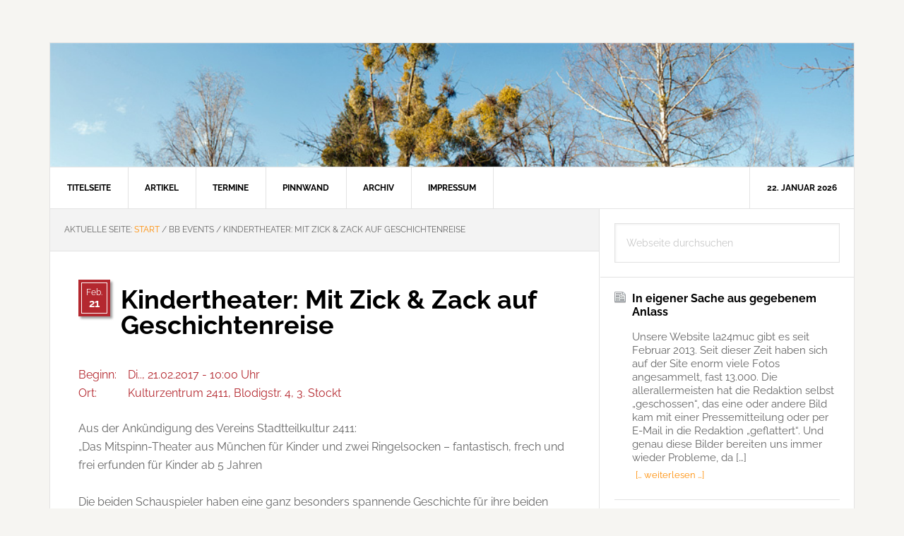

--- FILE ---
content_type: text/html; charset=UTF-8
request_url: https://la24muc.de/event/kindertheater-mit-zick-zack-auf-geschichtenreise/
body_size: 9207
content:
<!DOCTYPE html>
<html lang="de">
<head >
<meta charset="UTF-8" />
<meta name="viewport" content="width=device-width, initial-scale=1" />
<title>Kindertheater: Mit Zick &#038; Zack auf Geschichtenreise</title>
<meta name='robots' content='max-image-preview:large' />
<link rel="alternate" type="application/rss+xml" title="Lokal-Anzeiger für den 24. Stadtbezirk &raquo; Feed" href="https://la24muc.de/feed/" />
<link rel="alternate" type="application/rss+xml" title="Lokal-Anzeiger für den 24. Stadtbezirk &raquo; Kommentar-Feed" href="https://la24muc.de/comments/feed/" />
<link rel="alternate" title="oEmbed (JSON)" type="application/json+oembed" href="https://la24muc.de/wp-json/oembed/1.0/embed?url=https%3A%2F%2Fla24muc.de%2Fevent%2Fkindertheater-mit-zick-zack-auf-geschichtenreise%2F" />
<link rel="alternate" title="oEmbed (XML)" type="text/xml+oembed" href="https://la24muc.de/wp-json/oembed/1.0/embed?url=https%3A%2F%2Fla24muc.de%2Fevent%2Fkindertheater-mit-zick-zack-auf-geschichtenreise%2F&#038;format=xml" />
<link rel="canonical" href="https://la24muc.de/event/kindertheater-mit-zick-zack-auf-geschichtenreise/" />
<style id='wp-img-auto-sizes-contain-inline-css' type='text/css'>
img:is([sizes=auto i],[sizes^="auto," i]){contain-intrinsic-size:3000px 1500px}
/*# sourceURL=wp-img-auto-sizes-contain-inline-css */
</style>
<link rel='stylesheet' id='news-pro-css' href='https://la24muc.de/wp-content/themes/g-np-la24/style.css?ver=3.2.2' type='text/css' media='all' />
<style id='news-pro-inline-css' type='text/css'>


		a,
		.entry-title a:focus,
		.entry-title a:hover {
			color: #ff8c00;
		}

		@media only screen and ( max-width: 1023px ) {
			.genesis-responsive-menu .genesis-nav-menu a:focus,
			.genesis-responsive-menu .genesis-nav-menu a:hover,
			.genesis-responsive-menu .genesis-nav-menu .menu-item.current-menu-item > a,
			.menu-toggle:focus,
			.menu-toggle:hover,
			.sub-menu-toggle:focus,
			.sub-menu-toggle:hover {
				color: #ff8c00;
			}
		}

		

		.footer-widgets a:focus,
		.footer-widgets a:hover,
		.site-footer a:focus,
		.site-footer a:hover {
			color: #ff8c00;
		}

		
/*# sourceURL=news-pro-inline-css */
</style>
<style id='wp-emoji-styles-inline-css' type='text/css'>

	img.wp-smiley, img.emoji {
		display: inline !important;
		border: none !important;
		box-shadow: none !important;
		height: 1em !important;
		width: 1em !important;
		margin: 0 0.07em !important;
		vertical-align: -0.1em !important;
		background: none !important;
		padding: 0 !important;
	}
/*# sourceURL=wp-emoji-styles-inline-css */
</style>
<link rel='stylesheet' id='bilder_style-css' href='https://la24muc.de/wp-content/plugins/bilder/bilder.css?ver=0.03' type='text/css' media='all' />
<link rel='stylesheet' id='la24g_sss_css-css' href='https://la24muc.de/wp-content/plugins/la24g-plug/la24g-sss.css?ver=6.9' type='text/css' media='all' />
<link rel='stylesheet' id='dashicons-css' href='https://la24muc.de/wp-includes/css/dashicons.min.css?ver=6.9' type='text/css' media='all' />
<link rel='stylesheet' id='raleway-fonts-css' href='https://la24muc.de/wp-content/themes/g-np-la24/fonts/raleway.css?ver=3.2.2' type='text/css' media='all' />
<link rel='stylesheet' id='la24g-stylesheet-css' href='https://la24muc.de/wp-content/themes/g-np-la24/la24g.css?ver=1.12' type='text/css' media='all' />
<link rel='stylesheet' id='colorbox.css-css' href='https://la24muc.de/wp-content/themes/g-np-la24/colorbox.css?ver=1.12' type='text/css' media='all' />
<script type="text/javascript" src="https://la24muc.de/wp-includes/js/jquery/jquery.min.js?ver=3.7.1" id="jquery-core-js"></script>
<script type="text/javascript" src="https://la24muc.de/wp-includes/js/jquery/jquery-migrate.min.js?ver=3.4.1" id="jquery-migrate-js"></script>
<script type="text/javascript" src="https://la24muc.de/wp-content/plugins/bilder/js/masonry.pkgd.min.js?ver=0.03" id="masonry-js-js"></script>
<script type="text/javascript" src="https://la24muc.de/wp-content/plugins/bilder/js/poptrox-src.js?ver=0.03" id="poptrox-js-js"></script>
<script type="text/javascript" src="https://la24muc.de/wp-content/plugins/bilder/js/jquery.touch.min.js?ver=0.03" id="touch-js-js"></script>
<script type="text/javascript" src="https://la24muc.de/wp-content/plugins/bilder/js/bilder.js?ver=0.03" id="bilder-js-js"></script>
<script type="text/javascript" src="https://la24muc.de/wp-content/plugins/la24g-plug/sss.js?ver=6.9" id="la24g_sss_js-js"></script>
<link rel="https://api.w.org/" href="https://la24muc.de/wp-json/" /><link rel="EditURI" type="application/rsd+xml" title="RSD" href="https://la24muc.de/xmlrpc.php?rsd" />
<style type="text/css">.recentcomments a{display:inline !important;padding:0 !important;margin:0 !important;}</style>		<style type="text/css">.recentcomments a{display:inline !important;padding:0 !important;margin:0 !important;}</style>
		<link rel="icon" href="https://la24muc.de/wp-content/uploads/2016/03/cropped-pentalpha-32x32.png" sizes="32x32" />
<link rel="icon" href="https://la24muc.de/wp-content/uploads/2016/03/cropped-pentalpha-192x192.png" sizes="192x192" />
<link rel="apple-touch-icon" href="https://la24muc.de/wp-content/uploads/2016/03/cropped-pentalpha-180x180.png" />
<meta name="msapplication-TileImage" content="https://la24muc.de/wp-content/uploads/2016/03/cropped-pentalpha-270x270.png" />
</head>
<body class="wp-singular bbevtcpt-template-default single single-bbevtcpt postid-9685 wp-theme-genesis wp-child-theme-g-np-la24 header-image header-full-width content-sidebar genesis-breadcrumbs-visible genesis-footer-widgets-hidden news-pro-orange" itemscope itemtype="https://schema.org/WebPage"><div class="site-container"><ul class="genesis-skip-link"><li><a href="#genesis-nav-primary" class="screen-reader-shortcut"> Zur Hauptnavigation springen</a></li><li><a href="#genesis-content" class="screen-reader-shortcut"> Zum Inhalt springen</a></li><li><a href="#genesis-sidebar-primary" class="screen-reader-shortcut"> Zur Seitenspalte springen</a></li></ul><div class="site-container-wrap">	<div class="la24g_txthdr">
	<p>Lokal-Anzeiger für den 24. Stadtbezirk</p>
	</div>
	<noscript><div id="la24g_noscript">
	Es sieht so aus, als ob JavaScript nicht aktiviert ist. Einzelne Funktionen sind möglicherweise
	nur eingeschränkt nutzbar.
	</div></noscript>
	<div class="la24g_imghdr">
<img style="display:block;" src="https://la24muc.de/wp-content/themes/g-np-la24/images/hdr/lanz.png" alt="Lokal-Anzeiger" /><img style="display:none;" src="https://la24muc.de/wp-content/themes/g-np-la24/images/hdr/feld_winter.jpg" alt="feld_winter.jpg" /><img style="display:none;" src="https://la24muc.de/wp-content/themes/g-np-la24/images/hdr/panf-feldmsee.jpg" alt="panf-feldmsee.jpg" /><img style="display:none;" src="https://la24muc.de/wp-content/themes/g-np-la24/images/hdr/pan0-misteln.jpg" alt="pan0-misteln.jpg" /><img style="display:none;" src="https://la24muc.de/wp-content/themes/g-np-la24/images/hdr/lerchenauer-see-top.jpg" alt="lerchenauer-see-top.jpg" /><img style="display:none;" src="https://la24muc.de/wp-content/themes/g-np-la24/images/hdr/pan3-lerchsee.jpg" alt="pan3-lerchsee.jpg" /><img style="display:none;" src="https://la24muc.de/wp-content/themes/g-np-la24/images/hdr/pan8-fasan.jpg" alt="pan8-fasan.jpg" /><img style="display:none;" src="https://la24muc.de/wp-content/themes/g-np-la24/images/hdr/panb-feldm.jpg" alt="panb-feldm.jpg" /><img style="display:none;" src="https://la24muc.de/wp-content/themes/g-np-la24/images/hdr/pane-feldmsee.jpg" alt="pane-feldmsee.jpg" /><img style="display:none;" src="https://la24muc.de/wp-content/themes/g-np-la24/images/hdr/feldmoching-top.jpg" alt="feldmoching-top.jpg" /><img style="display:none;" src="https://la24muc.de/wp-content/themes/g-np-la24/images/hdr/foehn-pano.jpg" alt="foehn-pano.jpg" /><img style="display:none;" src="https://la24muc.de/wp-content/themes/g-np-la24/images/hdr/winter-bahn.jpg" alt="winter-bahn.jpg" /><img style="display:none;" src="https://la24muc.de/wp-content/themes/g-np-la24/images/hdr/winter-bahnsteig.jpg" alt="winter-bahnsteig.jpg" /><img style="display:none;" src="https://la24muc.de/wp-content/themes/g-np-la24/images/hdr/winter-baum.jpg" alt="winter-baum.jpg" /></div><nav class="nav-primary" aria-label="Haupt" itemscope itemtype="https://schema.org/SiteNavigationElement" id="genesis-nav-primary"><div class="wrap"><ul id="menu-headermenu" class="menu genesis-nav-menu menu-primary js-superfish"><li id="menu-item-39" class="menu-item menu-item-type-post_type menu-item-object-page menu-item-home menu-item-39"><a href="https://la24muc.de/" title="LA24Muc-Titelseite" itemprop="url"><span itemprop="name">Titelseite</span></a></li>
<li id="menu-item-41" class="menu-item menu-item-type-post_type menu-item-object-page current_page_parent menu-item-41"><a href="https://la24muc.de/blog/" title="Aktuelle Artikel über den Münchner Norden" itemprop="url"><span itemprop="name">Artikel</span></a></li>
<li id="menu-item-69" class="menu-item menu-item-type-post_type menu-item-object-page menu-item-69"><a href="https://la24muc.de/termine/" title="Termine und Veranstaltungen" itemprop="url"><span itemprop="name">Termine</span></a></li>
<li id="menu-item-7935" class="menu-item menu-item-type-taxonomy menu-item-object-category menu-item-7935"><a href="https://la24muc.de/category/pinnwand/" title="Düt &#038; Dat &#8211; Kleinanzeigen im Münchner Norden" itemprop="url"><span itemprop="name">Pinnwand</span></a></li>
<li id="menu-item-40" class="menu-item menu-item-type-post_type menu-item-object-page menu-item-40"><a href="https://la24muc.de/archiv/" title="Chronologisches Artikel-Archiv" itemprop="url"><span itemprop="name">Archiv</span></a></li>
<li id="menu-item-38" class="menu-item menu-item-type-post_type menu-item-object-page menu-item-has-children menu-item-38"><a href="https://la24muc.de/impressum/" title="Impressum, Kontakt &#038; Danke" itemprop="url"><span itemprop="name">Impressum</span></a>
<ul class="sub-menu">
	<li id="menu-item-66" class="menu-item menu-item-type-post_type menu-item-object-page menu-item-66"><a href="https://la24muc.de/impressum/ueber-uns/" title="Informationen über LA24MUC und die Helfer" itemprop="url"><span itemprop="name">Über uns &#8230;</span></a></li>
	<li id="menu-item-67" class="menu-item menu-item-type-post_type menu-item-object-page menu-item-67"><a href="https://la24muc.de/impressum/kontakt/" title="Schreiben Sie uns" itemprop="url"><span itemprop="name">Kontaktformular</span></a></li>
</ul>
</li>
<li class="right date">22. Januar 2026</li></ul></div></nav><div class="site-inner"><div class="content-sidebar-wrap"><main class="content" id="genesis-content"><div class="breadcrumb" itemprop="breadcrumb" itemscope itemtype="https://schema.org/BreadcrumbList">Aktuelle Seite: <span class="breadcrumb-link-wrap" itemprop="itemListElement" itemscope itemtype="https://schema.org/ListItem"><a class="breadcrumb-link" href="https://la24muc.de/" itemprop="item"><span class="breadcrumb-link-text-wrap" itemprop="name">Start</span></a><meta itemprop="position" content="1"></span> <span aria-label="breadcrumb separator">/</span> BB Events <span aria-label="breadcrumb separator">/</span> Kindertheater: Mit Zick &#038; Zack auf Geschichtenreise</div><article class="post-9685 bbevtcpt type-bbevtcpt status-publish entry" aria-label="Kindertheater: Mit Zick &#038; Zack auf Geschichtenreise" itemscope itemtype="https://schema.org/CreativeWork"><div class="bbevt_datum" title="Di.., 21. Februar 2017"><p class="bbevt_mon">Feb.<br><span class="bbevt_day ">21</span></p></div><header class="entry-header"><h1 class="entry-title" itemprop="headline">Kindertheater: Mit Zick &#038; Zack auf Geschichtenreise</h1>
</header><div class="la24g_evt_dtg la24g_dred"><p><span>Beginn:</span>Di.., 21.02.2017 - 10:00 Uhr<br><span>Ort:</span>Kulturzentrum 2411, Blodigstr. 4, 3. Stockt<br></p></div><div class="entry-content" itemprop="text"><p>Aus der Ankündigung des Vereins Stadtteilkultur 2411:<br />
&#8222;Das Mitspinn-Theater aus München für Kinder und zwei Ringelsocken &#8211; fantastisch, frech und frei erfunden für Kinder ab 5 Jahren</p>
<p>Die beiden Schauspieler haben eine ganz besonders spannende Geschichte für ihre beiden Sockenfreunde Zick &#038; Zack geschrieben, aber – oh Schreck – sie haben vergessen, das Buch einzupacken. Da stehen sie nun auf der Bühne und müssen sich ganz schnell eine neue Geschichte einfallen lassen, denn Zick &#038; Zack werden ganz ungeheuer stinkig, wenn sie nichts Spannendes zu hören kriegen.<br />
Die Mitreisenden:<br />
In wechselnder Besetzung mit Graciette Justo, Tina Schmiedel, Sophie Hechler und Michael Dietrich.<br />
Mehr Infos unter www.mitspinntheater.de</p>
<p>In Kooperation mit dem BildungsLokal<br />
Reservierung  unter: info@kultur2411.de<br />
Tel. 089/ 8905 94 25&#8220; Der Eintritt ist frei. </p>
</div><footer class="entry-footer"><div class="hs_socmed_cont">
<div class="hs_socmed_menu">
	<p class="hs_socmed_menu">Veranstaltung empfehlen</p>
	<a class="hsm_xing" rel="nofollow" 
		href="https://twitter.com/share?url=https%3A%2F%2Fla24muc.de%2Fevent%2Fkindertheater-mit-zick-zack-auf-geschichtenreise%2F&amp;text=Interessant:" target="_blank"
		title="Veranstaltung twittern">
		<img src="https://la24muc.de/wp-content/themes/g-np-la24/images/twitter.png"
		alt="Twitter icon" width="24" height="24">
	</a>
	<a class="hsm_xing" rel="nofollow" 
		href="https://www.facebook.com/sharer.php?u=https%3A%2F%2Fla24muc.de%2Fevent%2Fkindertheater-mit-zick-zack-auf-geschichtenreise%2F" 
		target="_blank" title="Veranstaltung auf Facebook posten">
		<img src="https://la24muc.de/wp-content/themes/g-np-la24/images/facebook.png"
		alt="Facebook icon" width="24" height="24">
	</a>
	<a class="hsm_xing" rel="nofollow" 
		href="https://plus.google.com/share?url=https%3A%2F%2Fla24muc.de%2Fevent%2Fkindertheater-mit-zick-zack-auf-geschichtenreise%2F"  
		target="_blank" title="Veranstaltung auf Google+ posten">
		<img src="https://la24muc.de/wp-content/themes/g-np-la24/images/gplus-32.png"
		alt="Google+ icon" width="24" height="24">
	</a>
	<a class="hsm_xing_mail" rel="nofollow" 
		href="mailto:?subject=Veranstaltungshinweis%20auf%20LA24Muc&amp;body=%0A%0DEine%20interessante%20Veranstaltung:%20https://la24muc.de/event/kindertheater-mit-zick-zack-auf-geschichtenreise/" 
		title="Veranstaltung mit klassischer E-Mail empfehlen ;-)">
		<img src="https://la24muc.de/wp-content/themes/g-np-la24/images/email.png"
		alt="E-Mail icon" width="24" height="24">
	</a>
</div></div>
</footer></article></main><aside class="sidebar sidebar-primary widget-area" role="complementary" aria-label="Seitenspalte" itemscope itemtype="https://schema.org/WPSideBar" id="genesis-sidebar-primary"><h2 class="genesis-sidebar-title screen-reader-text">Seitenspalte</h2><section id="search-4" class="widget widget_search"><div class="widget-wrap"><form class="search-form" method="get" action="https://la24muc.de/" role="search" itemprop="potentialAction" itemscope itemtype="https://schema.org/SearchAction"><label class="search-form-label screen-reader-text" for="searchform-1">Webseite durchsuchen</label><input class="search-form-input" type="search" name="s" id="searchform-1" placeholder="Webseite durchsuchen" itemprop="query-input"><input class="search-form-submit" type="submit" value="Suche"><meta content="https://la24muc.de/?s={s}" itemprop="target"></form></div></section>
<section id="featured-post-5" class="widget featured-content featuredpost"><div class="widget-wrap"><article class="post-23185 post type-post status-publish format-standard category-news category-allgemein entry" aria-label="In eigener Sache aus gegebenem Anlass"><header class="entry-header"><h4 class="entry-title" itemprop="headline"><a href="https://la24muc.de/23185/in-eigener-sache-aus-gegebenem-anlass/">In eigener Sache aus gegebenem Anlass</a></h4></header><div class="entry-content"><p>Unsere Website la24muc gibt es seit Februar 2013. Seit dieser Zeit haben sich auf der Site enorm viele Fotos angesammelt, fast 13.000. Die allerallermeisten hat die Redaktion selbst &#8222;geschossen&#8220;, das eine oder andere Bild kam mit einer Pressemitteilung oder per E-Mail in die Redaktion &#8222;geflattert&#8220;. Und genau diese Bilder bereiten uns immer wieder Probleme, da [&hellip;]</p>
<a class="more-link alignright" href="https://la24muc.de/23185/in-eigener-sache-aus-gegebenem-anlass/">[&hellip; weiterlesen &hellip;]</a></div></article><article class="post-22054 post type-post status-publish format-standard category-news category-allgemein entry" aria-label="Friedhöfe: Sperrung bis Ende der Woche"><header class="entry-header"><h4 class="entry-title" itemprop="headline"><a href="https://la24muc.de/22054/friedhoefe-sperrung-bis-ende-der-woche/">Friedhöfe: Sperrung bis Ende der Woche</a></h4></header><div class="entry-content"><p>Aufgrund der starken witterungsbedingten Schäden bleiben alle städtischen Friedhöfe für die gesamte Woche ausnahmslos gesperrt.</p>
<a class="more-link alignright" href="https://la24muc.de/22054/friedhoefe-sperrung-bis-ende-der-woche/">[&hellip; weiterlesen &hellip;]</a></div></article><article class="post-21918 post type-post status-publish format-standard category-meldungen category-news entry" aria-label="Umfrage: Straßenumnutzung für mehr Aufenthaltsqualität"><header class="entry-header"><h4 class="entry-title" itemprop="headline"><a href="https://la24muc.de/21918/umfrage-strassenumnutzung-fuer-mehr-aufenthaltsqualitaet/">Umfrage: Straßenumnutzung für mehr Aufenthaltsqualität</a></h4></header><div class="entry-content"><p>„Sind Sie dafür, dass in Ihrem Wohnumfeld Parkplätze zugunsten von mehr Aufenthaltsqualität (z. B. mehr Grün, Spielflächen und Sitzplätze, mehr Platz für Fußgänger) bzw. verbesserte Rad-Infrastruktur entfallen?“ Dieser Frage ging im Auftrag des Presse- und Informationsamts die RIM Marktforschung GmbH nach. Hier die Ergebnisse der aktuellen Umfrage.</p>
<a class="more-link alignright" href="https://la24muc.de/21918/umfrage-strassenumnutzung-fuer-mehr-aufenthaltsqualitaet/">[&hellip; weiterlesen &hellip;]</a></div></article><article class="post-21822 post type-post status-publish format-standard category-news category-allgemein entry" aria-label="Müll vermeiden und Klimabonus kassieren"><header class="entry-header"><h4 class="entry-title" itemprop="headline"><a href="https://la24muc.de/21822/muell-vermeiden-und-klimabonus-kassieren/">Müll vermeiden und Klimabonus kassieren</a></h4></header><div class="entry-content"><p>Ab sofort können sich alle Münchner ab 18 Jahren zur Abfallvermeidungs-Challenge der Stadt München anmelden. Wer mitmacht und im November vier Wochen lang Müll im eigenen Haushalt reduziert, kann 250 Euro gewinnen. Und nicht nur das: Er trägt dazu bei, dass München Zero Waste City wird. Dafür braucht es eine Dokumentation mit zwei Fragebögen und [&hellip;]</p>
<a class="more-link alignright" href="https://la24muc.de/21822/muell-vermeiden-und-klimabonus-kassieren/">[&hellip; weiterlesen &hellip;]</a></div></article><article class="post-21560 post type-post status-publish format-standard category-news entry" aria-label="Verkehrsdaten: Weniger Autofahrten, mehr Radverkehr"><header class="entry-header"><h4 class="entry-title" itemprop="headline"><a href="https://la24muc.de/21560/verkehrsdaten-weniger-autofahrten-mehr-radverkehr/">Verkehrsdaten: Weniger Autofahrten, mehr Radverkehr</a></h4></header><div class="entry-content"><p>Der 2. Münchner Mobilitätskongress der Landeshauptstadt München ist gestartet. Zum Auftakt präsentierte Bürgermeisterin Katrin Habenschaden im sehr gut besuchten Saal des Alten Rathauses neue Verkehrsdaten des Mobilitätsreferats. Die Zahlen zeigen einen ersten Trend weg vom Autoverkehr und hin zu umweltfreundlicheren Verkehrsmitteln, etwa dem Fahrrad. Verglichen wurde das erste Halbjahr 2019 mit dem ersten Halbjahr 2023, [&hellip;]</p>
<a class="more-link alignright" href="https://la24muc.de/21560/verkehrsdaten-weniger-autofahrten-mehr-radverkehr/">[&hellip; weiterlesen &hellip;]</a></div></article></div></section>
<section id="recent-comments-4" class="widget la24g_widget_recent_comments"><div class="widget-wrap"><h3 class="widgettitle widget-title">Aktuelle Kommentare</h3>
<ul id="recentcomments"><li class="recentcomments"><span class="comment-author-link">Johannes Günther</span><p>zu <a href="https://la24muc.de/25233/ideenwerkstatt-expertengremium-legt-sich-fest/comment-page-1/#comment-1453">Ideenwerkstatt: Expertengremium legt sich fest</a></p></li><li class="recentcomments"><span class="comment-author-link">Johannes Günther</span><p>zu <a href="https://la24muc.de/25233/ideenwerkstatt-expertengremium-legt-sich-fest/comment-page-1/#comment-1452">Ideenwerkstatt: Expertengremium legt sich fest</a></p></li><li class="recentcomments"><span class="comment-author-link">Karin</span><p>zu <a href="https://la24muc.de/25184/silvesterfeuerwerk-2025-in-feldmoching/comment-page-1/#comment-1450">Silvesterfeuerwerk 2025 in Feldmoching</a></p></li><li class="recentcomments"><span class="comment-author-link">MiRi</span><p>zu <a href="https://la24muc.de/25157/kommunalwahl-2026-gruenen-plakat/comment-page-1/#comment-1448">Kommunalwahl 2026: Grünen-Plakat</a></p></li><li class="recentcomments"><span class="comment-author-link">Bernd</span><p>zu <a href="https://la24muc.de/25157/kommunalwahl-2026-gruenen-plakat/comment-page-1/#comment-1447">Kommunalwahl 2026: Grünen-Plakat</a></p></li></ul></div></section>
<section id="categories-5" class="widget widget_categories"><div class="widget-wrap"><h3 class="widgettitle widget-title">Rubriken</h3>

			<ul>
					<li class="cat-item cat-item-93"><a href="https://la24muc.de/category/bebauung/">Bebauung</a> (402)
</li>
	<li class="cat-item cat-item-102"><a href="https://la24muc.de/category/bezirksausschuss/">Bezirksausschuss</a> (118)
</li>
	<li class="cat-item cat-item-18"><a href="https://la24muc.de/category/bilder/">Bilder</a> (273)
</li>
	<li class="cat-item cat-item-6"><a href="https://la24muc.de/category/geschichtliches/">Geschichtliches</a> (110)
</li>
	<li class="cat-item cat-item-34"><a href="https://la24muc.de/category/kirche-soziales/">Kirchen &amp; Soziales</a> (450)
</li>
	<li class="cat-item cat-item-110"><a href="https://la24muc.de/category/kommentar/">Kommentar</a> (15)
</li>
	<li class="cat-item cat-item-12"><a href="https://la24muc.de/category/kultur/">Kultur</a> (210)
</li>
	<li class="cat-item cat-item-77"><a href="https://la24muc.de/category/leserzuschriften/">Leserzuschriften</a> (28)
</li>
	<li class="cat-item cat-item-39"><a href="https://la24muc.de/category/meldungen/">Meldungen</a> (1.304)
</li>
	<li class="cat-item cat-item-103"><a href="https://la24muc.de/category/pinnwand/">Pinnwand</a> (1)
</li>
	<li class="cat-item cat-item-84"><a href="https://la24muc.de/category/politik/">Politik</a> (423)
</li>
	<li class="cat-item cat-item-96"><a href="https://la24muc.de/category/polizeibericht/">Polizeibericht</a> (117)
</li>
	<li class="cat-item cat-item-97"><a href="https://la24muc.de/category/schule/">Schule</a> (87)
</li>
	<li class="cat-item cat-item-107"><a href="https://la24muc.de/category/sport/">Sport</a> (50)
</li>
	<li class="cat-item cat-item-7"><a href="https://la24muc.de/category/vereins-leben/">Vereinsleben</a> (323)
<ul class='children'>
	<li class="cat-item cat-item-8"><a href="https://la24muc.de/category/vereins-leben/theater/">Theater</a> (22)
</li>
</ul>
</li>
	<li class="cat-item cat-item-14"><a href="https://la24muc.de/category/verkehr/">Verkehr &amp; Infrastruktur</a> (519)
</li>
	<li class="cat-item cat-item-1"><a href="https://la24muc.de/category/allgemein/">Vermischtes</a> (648)
</li>
			</ul>

			</div></section>
<section id="text-3" class="widget widget_text"><div class="widget-wrap"><h3 class="widgettitle widget-title">Über LA24Muc</h3>
			<div class="textwidget"><p>»LA24Muc« ist das Online-Angebot des Lokal-Anzeigers für den 24. Stadtbezirk. Diese Seiten ergänzen die gedruckte Publi­kation, die Ihnen seit 1950 aktuelle und bürgernahe Informationen aus dem Münchner Norden bietet. <a class="more-link" title="Mehr erfahren, Credits &amp; Links" href="http://la24muc.de/impressum/ueber-uns/">»»»</a></p>
<p>Wenn Sie uns schreiben wollen, verwenden Sie am besten das <a href="https://la24muc.de/impressum/kontakt/">Kontaktformular</a>.</p>
</div>
		</div></section>
</aside></div></div><footer class="site-footer" itemscope itemtype="https://schema.org/WPFooter"><div class="wrap">	<p>&copy; Copyright 2014-2026 e d o b e e s &middot; All Rights Reserved. &middot; <a href="http://la24muc.de/impressum/">Impressum &amp; Datenschutz</a></p>
	</div></footer></div></div><script type="speculationrules">
{"prefetch":[{"source":"document","where":{"and":[{"href_matches":"/*"},{"not":{"href_matches":["/wp-*.php","/wp-admin/*","/wp-content/uploads/*","/wp-content/*","/wp-content/plugins/*","/wp-content/themes/g-np-la24/*","/wp-content/themes/genesis/*","/*\\?(.+)"]}},{"not":{"selector_matches":"a[rel~=\"nofollow\"]"}},{"not":{"selector_matches":".no-prefetch, .no-prefetch a"}}]},"eagerness":"conservative"}]}
</script>
<script type="text/javascript" src="https://la24muc.de/wp-includes/js/hoverIntent.min.js?ver=1.10.2" id="hoverIntent-js"></script>
<script type="text/javascript" src="https://la24muc.de/wp-content/themes/genesis/lib/js/menu/superfish.min.js?ver=1.7.10" id="superfish-js"></script>
<script type="text/javascript" src="https://la24muc.de/wp-content/themes/genesis/lib/js/menu/superfish.args.min.js?ver=3.6.1" id="superfish-args-js"></script>
<script type="text/javascript" src="https://la24muc.de/wp-content/themes/genesis/lib/js/skip-links.min.js?ver=3.6.1" id="skip-links-js"></script>
<script type="text/javascript" src="https://la24muc.de/wp-content/themes/g-np-la24/js/jquery.matchHeight.min.js?ver=3.2.2" id="news-match-height-js"></script>
<script type="text/javascript" src="https://la24muc.de/wp-content/themes/g-np-la24/js/global.js?ver=3.2.2" id="news-global-js-js"></script>
<script type="text/javascript" id="news-responsive-menus-js-extra">
/* <![CDATA[ */
var genesis_responsive_menu = {"mainMenu":"Menu","subMenu":"Submenu","0":"Submenu","menuClasses":{"combine":[".nav-secondary",".nav-primary",".nav-header"]}};
//# sourceURL=news-responsive-menus-js-extra
/* ]]> */
</script>
<script type="text/javascript" src="https://la24muc.de/wp-content/themes/g-np-la24/js/responsive-menus.min.js?ver=3.2.2" id="news-responsive-menus-js"></script>
<script type="text/javascript" src="https://la24muc.de/wp-includes/js/jquery/jquery.form.min.js?ver=4.3.0" id="jquery-form-js"></script>
<script type="text/javascript" src="https://la24muc.de/wp-content/themes/g-np-la24/js/la24g.js?ver=1.12" id="la24g-script-js"></script>
<script id="wp-emoji-settings" type="application/json">
{"baseUrl":"https://s.w.org/images/core/emoji/17.0.2/72x72/","ext":".png","svgUrl":"https://s.w.org/images/core/emoji/17.0.2/svg/","svgExt":".svg","source":{"concatemoji":"https://la24muc.de/wp-includes/js/wp-emoji-release.min.js?ver=6.9"}}
</script>
<script type="module">
/* <![CDATA[ */
/*! This file is auto-generated */
const a=JSON.parse(document.getElementById("wp-emoji-settings").textContent),o=(window._wpemojiSettings=a,"wpEmojiSettingsSupports"),s=["flag","emoji"];function i(e){try{var t={supportTests:e,timestamp:(new Date).valueOf()};sessionStorage.setItem(o,JSON.stringify(t))}catch(e){}}function c(e,t,n){e.clearRect(0,0,e.canvas.width,e.canvas.height),e.fillText(t,0,0);t=new Uint32Array(e.getImageData(0,0,e.canvas.width,e.canvas.height).data);e.clearRect(0,0,e.canvas.width,e.canvas.height),e.fillText(n,0,0);const a=new Uint32Array(e.getImageData(0,0,e.canvas.width,e.canvas.height).data);return t.every((e,t)=>e===a[t])}function p(e,t){e.clearRect(0,0,e.canvas.width,e.canvas.height),e.fillText(t,0,0);var n=e.getImageData(16,16,1,1);for(let e=0;e<n.data.length;e++)if(0!==n.data[e])return!1;return!0}function u(e,t,n,a){switch(t){case"flag":return n(e,"\ud83c\udff3\ufe0f\u200d\u26a7\ufe0f","\ud83c\udff3\ufe0f\u200b\u26a7\ufe0f")?!1:!n(e,"\ud83c\udde8\ud83c\uddf6","\ud83c\udde8\u200b\ud83c\uddf6")&&!n(e,"\ud83c\udff4\udb40\udc67\udb40\udc62\udb40\udc65\udb40\udc6e\udb40\udc67\udb40\udc7f","\ud83c\udff4\u200b\udb40\udc67\u200b\udb40\udc62\u200b\udb40\udc65\u200b\udb40\udc6e\u200b\udb40\udc67\u200b\udb40\udc7f");case"emoji":return!a(e,"\ud83e\u1fac8")}return!1}function f(e,t,n,a){let r;const o=(r="undefined"!=typeof WorkerGlobalScope&&self instanceof WorkerGlobalScope?new OffscreenCanvas(300,150):document.createElement("canvas")).getContext("2d",{willReadFrequently:!0}),s=(o.textBaseline="top",o.font="600 32px Arial",{});return e.forEach(e=>{s[e]=t(o,e,n,a)}),s}function r(e){var t=document.createElement("script");t.src=e,t.defer=!0,document.head.appendChild(t)}a.supports={everything:!0,everythingExceptFlag:!0},new Promise(t=>{let n=function(){try{var e=JSON.parse(sessionStorage.getItem(o));if("object"==typeof e&&"number"==typeof e.timestamp&&(new Date).valueOf()<e.timestamp+604800&&"object"==typeof e.supportTests)return e.supportTests}catch(e){}return null}();if(!n){if("undefined"!=typeof Worker&&"undefined"!=typeof OffscreenCanvas&&"undefined"!=typeof URL&&URL.createObjectURL&&"undefined"!=typeof Blob)try{var e="postMessage("+f.toString()+"("+[JSON.stringify(s),u.toString(),c.toString(),p.toString()].join(",")+"));",a=new Blob([e],{type:"text/javascript"});const r=new Worker(URL.createObjectURL(a),{name:"wpTestEmojiSupports"});return void(r.onmessage=e=>{i(n=e.data),r.terminate(),t(n)})}catch(e){}i(n=f(s,u,c,p))}t(n)}).then(e=>{for(const n in e)a.supports[n]=e[n],a.supports.everything=a.supports.everything&&a.supports[n],"flag"!==n&&(a.supports.everythingExceptFlag=a.supports.everythingExceptFlag&&a.supports[n]);var t;a.supports.everythingExceptFlag=a.supports.everythingExceptFlag&&!a.supports.flag,a.supports.everything||((t=a.source||{}).concatemoji?r(t.concatemoji):t.wpemoji&&t.twemoji&&(r(t.twemoji),r(t.wpemoji)))});
//# sourceURL=https://la24muc.de/wp-includes/js/wp-emoji-loader.min.js
/* ]]> */
</script>
</body></html>
